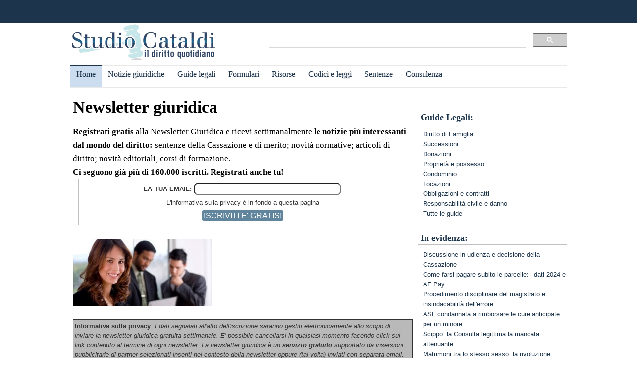

--- FILE ---
content_type: text/html
request_url: https://www.studiocataldi.it/newsletter.asp
body_size: 7412
content:
<!DOCTYPE html>
<html lang="it">
<head>
<title>Newsletter giuridica</title>
<meta name="description" content="Newsletter giuridica: ricevi gratuitamente nella tua email gli aggiornamenti più significativi dal mondo del diritto">
<script defer data-domain="studiocataldi.it/zgY49R" src="https://api.publytics.net/js/script.manual.min.js" type="e8f63dc41ed2bb69ae6216b3-text/javascript"></script>
<script type="e8f63dc41ed2bb69ae6216b3-text/javascript">
    window.publytics = window.publytics || function() { (window.publytics.q = window.publytics.q || []).push(arguments) };
    publytics('pageview');
</script>
<meta charset="windows-1252">
<meta name="viewport" content="width=device-width, initial-scale=1.0" />
<link rel="Shortcut Icon" type="image/ico" href="https://www.studiocataldi.it/favicon.ico">

<meta property="og:title" content="newsletter" />
<link rel="canonical" href="https://www.studiocataldi.it/newsletter.asp"/>
<link href="https://www.studiocataldi.it/style/style-2020.min.css?ver=1.70" rel="stylesheet" />

<script type="application/ld+json">
{
  "@context": "https://schema.org",
  "@graph": [
    {
      "@type": "WebSite",
      "@id": "https://www.studiocataldi.it/",
      "url": "https://www.studiocataldi.it/",
      "name": "Studio Cataldi",
      "description": "",  
      "inLanguage": "it-IT"
    },
    {
      "@type": "WebPage",
      "@id": "https://www.studiocataldi.it/newsletter.asp",
      "url": "https://www.studiocataldi.it/newsletter.asp",
      "name": "newsletter",
      "isPartOf": {
        "@id": "https://www.studiocataldi.it/"
      },  
      "inLanguage": "it-IT",
      "potentialAction": [
        {
          "@type": "ReadAction",
          "target": [
            "https://www.studiocataldi.it/newsletter.asp"
          ]
        }
      ]
    },
    {
      "@type": "BreadcrumbList",
      "@id": "https://www.studiocataldi.it/newsletter.asp",
      "itemListElement": [
        {
          "@type": "ListItem",
          "position": 1,
          "name": "Home",
          "item": "https://www.studiocataldi.it"
        },
        {
          "@type": "ListItem",
          "position": 2,
          "name": "Guide legali",
          "item": "https://www.studiocataldi.it/guide_legali/"
        }
        ,{
          "@type": "ListItem",
          "position": 3,
          "name": "newsletter",
          "item": "https://www.studiocataldi.it/newsletter.asp"
        }
      ]
    },
    {
      "@type": "Guide",
      "@id": "https://www.studiocataldi.it/newsletter.asp",
      "isPartOf": {
        "@id": "https://www.studiocataldi.it/"
      },
      "headline": "newsletter",
      "mainEntityOfPage": {
        "@id": "https://www.studiocataldi.it/newsletter.asp"
      },
      "publisher": {
        "@id": "https://www.studiocataldi.it/"
      },
      "inLanguage": "it-IT"
    }
    ]
   }
</script>

       
<!-- spazio per solo desktop -->



<link rel="alternate" type="application/rss+xml" title="RSS prima pagina" href="https://feeds.feedburner.com/studiocataldi/PrimaPagina">
<!--include file="../attribuzione-addlink.asp"(serve per aggiungere tynt)-->

<!-- SEO2022 script async src="//pagead2.googlesyndication.com/pagead/js/adsbygoogle.js"></script-->
<!-- SEO2022 script>
consentCallbackQueue.push(function () {
  (adsbygoogle = window.adsbygoogle || []).push({
    google_ad_client: "ca-pub-7966962822806303",
    enable_page_level_ads: true
  });
});
</script-->
<!-- SEO2022 script data-ad-client="ca-pub-7966962822806303" async src="https://pagead2.googlesyndication.com/pagead/js/adsbygoogle.js"></script-->
<style>
[data-tooltip] {
  position: relative;
}

[data-tooltip]:before,
[data-tooltip]:after {
  display: none;
  position: absolute;
  top: 0;
}

[data-tooltip]:before {
  border-bottom: .6em solid black;
  border-left: 7px solid transparent;
  border-right: 7px solid transparent;
  content: "";
  left: 20px;
  margin-top: 1em;
}

[data-tooltip]:after {
  background-color: #CBDDEF;
  border: 1px solid black;
  border-radius: 7px;
  color: black;
  content: attr(data-tooltip-message);
  left: 0;
  margin-top: 1.5em;
  padding: 5px 15px;
  white-space: pre-wrap;
  width: 250px;
}

[data-tooltip]:hover:after,
[data-tooltip]:hover:before {
  display: block;  
}
</style>
<!-- Google tag (gtag.js) -->
<script async src="https://www.googletagmanager.com/gtag/js?id=G-8TXPF5WERN" type="e8f63dc41ed2bb69ae6216b3-text/javascript"></script>
<script type="e8f63dc41ed2bb69ae6216b3-text/javascript">
    window.dataLayer = window.dataLayer || [];
    function gtag() { dataLayer.push(arguments); }
    gtag('js', new Date());

    gtag('config', 'G-8TXPF5WERN');
</script>
</head>
<body>
<div id="scrolltop" class="wrapper" style="margin-top:0px">

<header id="par0">
    <div class="header-top-bar-container">
        <div class="header-top-bar">
 
<div class="scrolled-text-box">
<div class="scrolled">
<!--
<p style="width:1200px!important;animation:scrolled 25s linear infinite!important">
<a  target="_blank" rel="nofollow" style="color:#ffffff;" href="https://www.studiocataldi.it/articoli/39895-violenza-di-genere-prevenzione-e-presidi-operativi-convegno-formativo-di-studiocataldiit.asp">VIOLENZA DI GENERE: prevenzione e presidi operativi. Convegno formativo di StudioCataldi.it</i></a>
</p>
-->
</div>
</div> 
 
        </div>        
    </div>

	<div class="logo-new">
    <div style="width:40%;float:left">
	<a href="https://www.studiocataldi.it/"><img src="https://www.studiocataldi.it/logo-2020-300.png" alt="logo studio cataldi" ></a>
	</div>
    <div class="sitesearch2022" style="width:60%;float:left">
        <div  style="margin-top:20px;max-width:1000px">
<script async src="https://cse.google.com/cse.js?cx=008977106980533229813:7hlebipsm9i" type="e8f63dc41ed2bb69ae6216b3-text/javascript"></script>
<div class="gcse-searchbox"  data-enableHistory="false"></div>
<div class="gcse-searchresults" data-refinementStyle="link"></div>
</div>
    </div>
    </div>
<div class="clear"></div>
	
 <nav id="menu">
        <label for="tm" id="toggle-menu"></label>
        <input type="checkbox" id="tm">
        <ul class="main-menu clearfix">
        <li class="selected"><a href="https://www.studiocataldi.it/" title="Home">Home</a></li>

<li><a href="https://www.studiocataldi.it/articoli/" title="Archivio notizie giuridiche">Notizie giuridiche</a>
<input type="checkbox" id="sm1"/>
<ul class="sub-menu">
<li><a href="https://www.studiocataldi.it/articoli/">Archivio notizie giuridiche</a></li>
<li><a href="https://www.studiocataldi.it/argomenti/">Categorie</a></li>
<li><a href="https://www.studiocataldi.it/tag.asp">Tag Giuridici</a></li>
<!-- ultima ora -->
<!-- archivio completo -->
</ul>
</li>


<li><a href="https://www.studiocataldi.it/guide_legali/" title="Guide legali">Guide legali</a>
<input type="checkbox" id="sm2">
<ul class="sub-menu">
<li><a href="https://www.studiocataldi.it/guide-diritto-civile/">Guide Diritto Civile</a></li>
<li><a href="https://www.studiocataldi.it/guide_legali/procedura-civile/">Guide Procedura civile</a></li>
<li><a href="https://www.studiocataldi.it/guide-diritto-penale/">Guide Diritto Penale</a></li>
<li><a href="https://www.studiocataldi.it/guide_legali/guide-procedura-penale/">Guide Procedura penale</a></li>
<li><a href="https://www.studiocataldi.it/guide_legali/">Tutte le guide</a></li>
</ul>
</li>


<li><a href="https://www.studiocataldi.it/formulari.asp" title="Formulari giuridici">Formulari</a></li>

<li><a href="https://www.studiocataldi.it/risorse.asp" title="Risorse giuridiche">Risorse</a>
<input type="checkbox" id="sm4">
<ul class="sub-menu">
<li><a href="https://www.studiocataldi.it/calcolo-assegno-mantenimento/">Calcolo mantenimento</a></li>
<li><a href="https://www.studiocataldi.it/interessi-e-rivalutazione-monetaria/">Interessi e Rivalutazione</a></li>
<li><a href="https://www.studiocataldi.it/nota-civile-2014/tribunale.asp">Nota Spese Avvocati</a></li>
<li><a href="https://www.studiocataldi.it/calcolo-danno-biologico/">Calcolo danno biologico</a></li>
<li><a href="https://www.studiocataldi.it/calcolo-codice-fiscale.asp">Calcolo codice fiscale</a></li>
<li><a href="https://www.studiocataldi.it/risorse.asp">Tutte le risorse</a></li>
</ul>
</li>

         <li><a href="https://www.studiocataldi.it/normativa/raccolta_normativa.asp" title="Codici e leggi">Codici e leggi</a>
        <input type="checkbox" id="sm5">
        <ul class="sub-menu"><li><a href="https://www.studiocataldi.it/codicecivile/">Codice civile</a></li>         <li><a href="https://www.studiocataldi.it/codicepenale/">Codice Penale</a></li>         <li><a href="https://www.studiocataldi.it/codiceproceduracivile/codiceproceduracivile.asp">Codice procedura civile</a></li>         <li><a href="https://www.studiocataldi.it/codiceprocedurapenale/codiceprocedurapenale.asp">Codice procedura penale</a></li>         <li><a href="https://www.studiocataldi.it/normativa/codicedellastrada/">Codice della Strada</a></li>         <li><a href="https://www.studiocataldi.it/normativa/raccolta_normativa.asp">Tutta la raccolta normativa</a></li>         </ul>
        </li>
       
	   
        <li><a href="https://www.studiocataldi.it/giurisprudenza.asp" title="Sentenze della Cassazione">Sentenze</a></li>
<li><a href="https://www.studiocataldi.it/consulenza-legale/" title="Consulenza Legale Online">Consulenza</a></li>

<!--li><a target="_blank" rel="noopener" href="https://formazione.studiocataldi.it/" title="Formazione Avvocati">Formazione</a></li-->
<!--include file="include-evidenza-2020.asp"-->
        </ul>
 </nav>    
 
</header>
<div class="clear"></div>
<div id="most-read"></div>
<!--
<div itemscope itemtype="https://schema.org/WPAdBlock" class="header-banner">
<a target="_blank" rel="nofollow" href="https://www.creditvision.it/landing_L01/">
<img src="https://www.studiocataldi.it/images/mockupr.png" width="100%" alt="Mocupr">
</a>
</div>
-->
<main itemscope="itemscope" itemtype="https://schema.org/WebPage">
<!--include file="include-clickio-mirror-sticky.asp"-->

<!--include file="include-lexiuris-banner.asp"-->
<section>
<div class="articleBody" itemscope itemtype="https://schema.org/Article"  itemprop="text">
	
<h1 class="a16">Newsletter giuridica</h1>

<!--include file="include/include-2020/banner/responsive-2020.asp"-->

<font face="Verdana" style="font-size: 13pt">
 
<B>Registrati gratis</B> alla Newsletter Giuridica e ricevi settimanalmente <b>le notizie più interessanti dal mondo del diritto:</b> sentenze della Cassazione e di merito; novità normative; articoli di diritto; novità editoriali, corsi di formazione.
<br>
<b>Ci seguono già più di 160.000 iscritti. Registrati anche tu!</b>
</font>


<div class="ombragrande" style="width:95%;margin:auto; border:1px solid #c0c0c0; padding: 5px" bgcolor="#ffffff">
<!-- INIZIO FORM ISCRIZIONE commentato il 12 novembre 2014 -->

<script language="JavaScript" type="e8f63dc41ed2bb69ae6216b3-text/JavaScript">
  function isEmail(strEmail){
    validRegExp = /^([\w-]+(?:\.[\w-]+)*)@((?:[\w-]+\.)*\w[\w-]{0,66})\.([a-z]{2,6}(?:\.[a-z]{2})?)$/i;
    if (strEmail.search(validRegExp) == -1) {
      alert('Inserire un indirizzo e-mail valido');
      return false;
    }
    return true;
  }
</script>
<form action="https://studiocataldi.emailsp.com/frontend/subscribe.aspx" method="post" name="myForm">



<div class="line15"> 
<center>
<!--<a href="https://www.studiocataldi.it/newsletter/registrazione_newsletter_giuridica.asp"><b>Registrati gratis alla newsletter giuridica settimanale</b></a><br>-->
<font size="2" face="Verdana, Arial, Helvetica, sans-serif" color="#333333"><b>LA TUA EMAIL:</b> 
<input name="email" type="text" size="35" maxlength="100"  style="height:20px;-webkit-border-radius: 10px;-moz-border-radius: 10px;border-radius: 10px;">
<input type="hidden" name="list" value="1">
<input type="hidden" name="group" value="22"><br>
L'informativa sulla privacy è in fondo a questa pagina<br>
<input name="Submit" type="Submit" onClick="if (!window.__cfRLUnblockHandlers) return false; return isEmail(document.myForm.email.value);" value="ISCRIVITI E' GRATIS!" style="padding-left:3px;padding-right:3px;-webkit-border-radius: 5px;-moz-border-radius: 5px;border-radius: 5px;height:25px;background-color: #61859d;color: #ffffff;border:2px solid #ffffff;font-family: arial;font-size: 12pt;cursor:pointer;" data-cf-modified-e8f63dc41ed2bb69ae6216b3-="">
<br>
</center></div>

  </form>
<!-- FINE FORM ISCRIZIONE -->
</div>
<br>
<div class="line15">
<img style="margin-right:10px"  src="https://www.studiocataldi.it/images/studio300.jpg" alt="" width="280" align="left">
</div>

<br clear="all">
<br>

<div style="font-size:13px;background-color:#b9b9b9;border:1px solid #333333;padding:3px;margin-bottom:6px"> 
<b>Informativa sulla privacy</b>: 
<i>I dati segnalati all'atto dell'iscrizione saranno gestiti elettronicamente allo scopo di 
inviare la newsletter giuridica gratuita settimanale. 
E' possibile cancellarsi in qualsiasi momento facendo click sul link contenuto al termine di ogni 
newsletter. 
La newsletter giuridica è un <b>servizio gratuito</b> supportato da insersioni pubblicitarie di partner selezionati inseriti nel contesto della newsletter oppure (tal volta) inviati con separata email.<br />
E' sempre possibile chiedere la conferma dell'esistenza di dati personali che vi riguardano, chiederne la cancellazione oppure opporvi al loro utilizzo inviando una email a roberto.cataldi@gmail.com<br>
Il titolare del trattamento è Roberto Cataldi, Studio Cataldi, Via Pretoriana 39, Ascoli Piceno. 
</i>
</div>

</div>




<!--blocco share-->
<div style="margin-bottom:10px;margin-top:10px;">

<!--  <div style="width:auto;float:left;height:30px;margin-left:10px">
   <a href="https://www.studiocataldi.it/segui-studio-cataldi.asp"><img src="https://www.studiocataldi.it/images/bottone-seguici.png" alt="Seguici" style="height:32px"></a>
  </div>-->
  

<div class="save-page" style="min-width:150px;float:right">
<a href="javascript:window.print()" style="font-size:15px;font-family:arial;color:#006699" data-tooltip data-tooltip-message="1. Salva to PDF:&#xa;2. Clicca su Stampa.&#xa;3. Seleziona Print to PDF.&#xa;4. Scegli il nome del file da salvare.&#xa;5. Clicca su Salva.">Salva in PDF | Stampa</a>
</div>

<br class="clear">
</div>
<!-- fine blocco share - inizio corretate -->
<div class="shareaholic-canvas" data-app="recommendations" data-app-id="20797279"></div>

</section>
<br />
<aside>
<!--<div class="gptslot evo-
sidetop" data-adunitid="3"></div>-->
<!-- Azerion -->
<div id="gmp-topright" class="gmp"></div>
<div class="right-section-block">
<div class="right-section-header">
<p><b>Guide Legali:</b></p>
</div>
<ul style="line-height:1.6;margin-left:10px">
<li><a href="https://www.studiocataldi.it/guide_legali/diritto-di-famiglia/">Diritto di Famiglia</a></li>
<li><a href="https://www.studiocataldi.it/guide_legali/successione/">Successioni</a></li>
<li><a href="https://www.studiocataldi.it/guide_legali/donazione/">Donazioni</a></li>
<li><a href="https://www.studiocataldi.it/guide_legali/possesso_e_proprieta/">Propriet&agrave; e possesso</a></li>
<li><a href="https://www.studiocataldi.it/condominio/">Condominio</a></li>
<li><a href="https://www.studiocataldi.it/guide_legali/locazioni/">Locazioni</a></li>
<li><a href="https://www.studiocataldi.it/guide_legali/contratto/">Obbligazioni e contratti</a></li>
<li><a href="https://www.studiocataldi.it/guide_legali/responsabilita-civile/">Responsabilit&agrave; civile e danno</a></li>
<li><a href="https://www.studiocataldi.it/guide_legali/">Tutte le guide</a></li>
</ul>

<div class="right-section-header">
<p><b>In evidenza:</b></p>
</div>
<ul style="line-height:1.6;margin-left:10px">

<li><a href="https://www.studiocataldi.it/guide_legali/procedura-civile/discussione-in-udienza-e-decisione.asp">Discussione in udienza e decisione della Cassazione</a></li>


<li><a href="https://www.studiocataldi.it/articoli/47790-come-farsi-pagare-subito-le-parcelle-i-dati-2024-e-af-pay.asp">Come farsi pagare subito le parcelle: i dati 2024 e AF Pay</a></li>


<li><a href="https://www.studiocataldi.it/articoli/47803-procedimento-disciplinare-del-magistrato-e-insindacabilita-dell-errore.asp">Procedimento disciplinare del magistrato e insindacabilit&#224; dell'errore</a></li>


<li><a href="https://www.studiocataldi.it/articoli/47821-asl-condannata-a-rimborsare-le-cure-anticipate-per-un-minore.asp">ASL condannata a rimborsare le cure anticipate per un minore </a></li>


<li><a href="https://www.studiocataldi.it/articoli/47819-scippo-la-consulta-legittima-la-mancata-attenuante.asp">Scippo: la Consulta legittima la mancata attenuante</a></li>


<li><a href="https://www.studiocataldi.it/articoli/47816-matrimoni-tra-lo-stesso-sesso-la-rivoluzione-silenziosa.asp">Matrimoni tra lo stesso sesso: la rivoluzione silenziosa</a></li>


<li><a href="https://www.studiocataldi.it/articoli/47813-medico-imputato-puo-citare-l-assicurazione-dell-asl.asp">Medico imputato: pu&#242; citare l'assicurazione dell'ASL</a></li>


<li><a href="https://www.studiocataldi.it/articoli/47818-il-risarcimento-del-danno-biologico-non-rientra-nell-isee.asp">Il risarcimento del danno biologico non rientra nell'ISEE</a></li>


<li><a href="https://www.studiocataldi.it/articoli/47806-amministratore-in-prorogatio-reato-i-prelievi-dal-conto-condominiale.asp">Amministratore in prorogatio: reato i prelievi dal conto condominiale</a></li>


<li><a href="https://www.studiocataldi.it/articoli/47811-depositi-oltre-l-orario-d-ufficio-la-cassazione-ribadisce-la-tardivita.asp">Depositi oltre l'orario d'ufficio: la Cassazione ribadisce la tardivit&#224;</a></li>



</ul>



<!--div style="max-height:1200px" class="shareaholic-canvas" data-app="recommendations" data-app-id="30520808"></div>
-->
</div>


<!--seo2022
<div style="width: 300px;"><div data-aaad='true' data-aa-adunit='/22181265/STUDIOC_300v_1'></div></div>
-->

<!--
<div style="margin-bottom: 8px;border-top:1px solid #c0c0c0;padding-top:8px">
<a href="https://www.studiocataldi.it/articoli/38054-decreto-cura-italia-tutte-le-misure-sulla-giustizia.asp">Decreto Cura Italia: tutte le misure sulla giustizia</a></div>
<div style="border-bottom:1px solid #c0c0c0;padding-bottom:8px">
<a href="https://www.studiocataldi.it/articoli/38107-coronavirus-misure-di-contenimento-incostituzionali-inadeguate-e-controproducenti.asp">Coronavirus: misure di contenimento incostituzionali, inadeguate e controproducenti</a>
</div>
<br />
-->

<!--seo2022

<div class="fixedfloatdiv" style='height:600px; width:300px;'>
<div id="sticky-home">
</div>
</div>

-->
<div class="clear"></div>
<!-- Azerion -->
<div id="gmp-middleright" class="gmp"></div>
<div class="sticky-wrapper" style="margin-top:10px;"></div>


</aside>

</main>
  <footer>
  <div class="infinite-item-end"></div>
<div class="footerdiv">

<div class="footer-column footerdiv1">

<p><strong>Su di noi:</strong></p>
<ul>
<li><a href="https://www.studiocataldi.it/contattaci.asp">Contatti</a></li>
<li><a href="https://www.studiocataldi.it/laredazione/">La redazione</a></li>
<li><a href="https://www.studiocataldi.it/segui-studio-cataldi.asp">Seguici</a></li>
<li><a href="https://www.studiocataldi.it/collabora-con-studiocataldi.asp">Collabora</a></li>
</ul>
</div>

<div class="footer-column footerdiv2">
<p><strong>Servizi:</strong></p>
<ul>
<li><a href="https://www.studiocataldi.it/pubblicita.asp">Pubblicit&agrave;</a></li>
<li><a href="https://www.studiocataldi.it/network-assistenza-legale/">Network di assistenza Legale</a></li>
<li><a href="https://www.studiocataldi.it/consulenza-legale/">Consulenza legale online</a></li>
<li><a href="https://www.studiocataldi.it/newstuosito.asp">News per il tuo sito</a></li>
<li><a href="https://formazione.studiocataldi.it/" alt="Studio Cataldi Formazione">Formazione avvocati</a></li>
</ul>

</div>

<div class="footer-column footerdiv3">
<p><strong>Privacy e impostazioni:</strong></p>
<ul>
<li><a href="https://www.studiocataldi.it/informativa-privacy.asp">Informativa sulla privacy</a></li>
<li><a href="#" onclick="if (!window.__cfRLUnblockHandlers) return false; if(window._lxGconsent_ !== undefined) {window._lxGconsent_.showConsent()} else {alert('This function only for users from Economic Area (EEA)')}; return false" data-cf-modified-e8f63dc41ed2bb69ae6216b3-="">Change privacy settings</a></li>
</ul>
</div>

<div class="footer-column footerdiv4">
<p><strong>Info sulla rivista:</strong></p>

<p style="font-size:14px;margin-top:5px">
Studiocataldi.it<br>
Quotidiano giuridico<br>
P.I. IT02324600440<br>
&#64; Copyright 2001 - 2025<br>
</p>
<br />
</div>
</div>

</footer>
<div class="clear"></div> 


      
<!-- onthe.io -->
<script src="https://code.jquery.com/jquery-3.5.1.min.js" integrity="sha256-9/aliU8dGd2tb6OSsuzixeV4y/faTqgFtohetphbbj0=" crossorigin="anonymous" type="e8f63dc41ed2bb69ae6216b3-text/javascript"></script>
<script type="e8f63dc41ed2bb69ae6216b3-text/javascript">
    $(function () {
        var url_pages = window.location.pathname; if (url_pages == '' || url_pages.length <= 0) { } else {
            $.ajax({ url: "/stats_pages_news.asp?url_pages=" + url_pages, cache: false });
        }
    });
    
</script>
<!--include file="../../include/barrasotto/2013/notifica-2018.asp"-->
<!--include file="../../banner-clickio/below_footer-guide.asp"-->
<!-- SEO2022 div id="banner-home-destra-dif">
 <script async src='https://www.googletagservices.com/tag/js/gpt.js'></script>
            <script>
            var w = window.innerWidth || document.documentElement.clientWidth || document.body.clientWidth;
            if (w >= 880) {
                var googletag = googletag || {};
                googletag.cmd = googletag.cmd || [];

                googletag.cmd.push(function () {
                    googletag.defineSlot('/5844173/studiocataldi_sitebar_atf_300x250_desktop_tablet', [300, 250], 'div-gpt-ad-1553009470984-0').addService(googletag.pubads());
                    googletag.enableServices();
                    googletag.pubads().enableAsyncRendering();
                    displayAndRefreshSlotById('div-gpt-ad-1553009470984-0');
                });
            }
            </script>
</div-->
<!-- SEO2022 script>
 $(function () {
    document.getElementById("banner-home-destra").appendChild(document.getElementById("banner-home-destra-dif"));
    });
</script-->

<div id="sticky-home-dif">
<!--include file="include-clickio-multi-sticky.asp"-->
</div>
<!--script>
    $(function () {
        document.getElementById("sticky-home").appendChild(document.getElementById("sticky-home-dif"));
    });
</script-->

<!--script src="//cdn.cookie-script.com/s/4a20e3b76bb4581623a4463863260671.js"></script>-->

<!--script type="text/javascript" charset="UTF-8" src="//cdn.cookie-script.com/s/4a20e3b76bb4581623a4463863260671.js"></script-->


 <!-- Azerion -->
<script src="https://s.adplay.it/studiocataldi/adplay.js" async type="e8f63dc41ed2bb69ae6216b3-text/javascript"></script>
<script src="/cdn-cgi/scripts/7d0fa10a/cloudflare-static/rocket-loader.min.js" data-cf-settings="e8f63dc41ed2bb69ae6216b3-|49" defer></script><script defer src="https://static.cloudflareinsights.com/beacon.min.js/vcd15cbe7772f49c399c6a5babf22c1241717689176015" integrity="sha512-ZpsOmlRQV6y907TI0dKBHq9Md29nnaEIPlkf84rnaERnq6zvWvPUqr2ft8M1aS28oN72PdrCzSjY4U6VaAw1EQ==" data-cf-beacon='{"version":"2024.11.0","token":"e0e4b39c758542de9bf448c7a25bdf13","server_timing":{"name":{"cfCacheStatus":true,"cfEdge":true,"cfExtPri":true,"cfL4":true,"cfOrigin":true,"cfSpeedBrain":true},"location_startswith":null}}' crossorigin="anonymous"></script>
</body>
</html>


--- FILE ---
content_type: text/css
request_url: https://www.studiocataldi.it/style/style-2020.min.css?ver=1.70
body_size: 5228
content:
body,html{height:100%;margin:0;padding:0}body{font-family:Arial,Helvetica,sans-serif;background-color:#fff}.cl_scroll{height:80px;overflow:auto}.buttonpointer{box-shadow:0 10px 14px -7px #3e7327;background:linear-gradient(to bottom,#77b55a 5%,#72b352 100%);background-color:#77b55a;border-radius:4px;border:1px solid #4b8f29;display:inline-block;cursor:pointer;color:#fff;font-family:Arial;font-size:16px;font-weight:700;padding:6px 12px;text-decoration:none;text-shadow:0 1px 0 #5b8a3c}.myButton:hover{background:linear-gradient(to bottom,#72b352 5%,#77b55a 100%);background-color:#72b352}.buttonpointer:active{position:relative;top:1px}p{margin-bottom:0}ol,ul{padding:0;margin:0}ul{list-style:none}img{border:0}.clearfix:after{font-size:0;content:".";display:block;height:0;visibility:hidden;clear:both}.clear{clear:both}a,h2,p{padding:0}a{text-decoration:none;color:#2e697a}h2{line-height:1.2;font-family:Verdana;font-weight:700;margin-block-start:1em;margin-block-end:1em}h2 a{text-decoration:none!important}p{line-height:1.2}.line15{line-height:1.5}header{width:100%;height:180px;text-align:center;background-color:#fff;position:relative}.header-top-bar-container{height:46px;background-color:#1c344c}.header-top-bar{max-width:1000px;margin-left:auto;margin-right:auto}#right-header-section{position:absolute;top:0;right:0}.search{float:right;border-left:1px solid #464d53;border-right:1px solid #464d53;background:#42494f;line-height:1}#sc::placeholder{color:#fff}.search .search-input{float:left;width:80px;font-size:14px;background:#1c344c;color:#fff;border:none;margin:0;padding:11px 14px 15px 15px;border-right:1px solid #464d53;transition:width .5s;-moz-transition:width .5s;-webkit-transition:width .5s;-o-transition:width .5s}.search .search-input:focus{width:130px}.search .search-input.hint{color:#fff}.search .search-input::-webkit-input-placeholder{color:#858d94}.search .search-input:-moz-placeholder{color:#858d94;opacity:1}.search .search-input::-moz-placeholder{color:#858d94;opacity:1}.search .search-input:-ms-input-placeholder{color:#858d94}.search .search-submit{display:block;float:right;width:30px;height:46px;padding:0 22px;background:url(/images/icons/header_search.png) 0 0 no-repeat;border:none;cursor:pointer;background:solid;z-index:9999!important;background-position:0 -46px}.search .search-submit:hover{background-color:#464d53;background-position:0 -46px}.social-icons .social-icon,.social-icons-mobile .social-icon{display:block;width:30px;height:30px;background-repeat:none;outline:0}.social-icons-mobile{display:none}.search-icon-link{display:none}.search-icon{display:none}.header-top-bar .social-icons,.header-top-bar .social-icons-mobile{float:right;z-index:9999;background-color:#1c344c}.header-top-bar .social-icons li,.header-top-bar .social-icons-mobile li{float:left;margin-left:8px;padding:8px 0 8px 5px}.facebook{background-position:30px 0;background-image:url(/images/socials.png)}.facebook:hover{background-position:30px -30px}.mail{background-image:url(/images/socials.png);background-position:120px 0}.mail:hover{background-position:120px -30px}.twitter{background-image:url(/images/socials.png);background-position:210px 0}.twitter:hover{background-position:210px -30px}.share{box-shadow:0 0 0 2px #9fb4f2;background:linear-gradient(to bottom,#7892c2 5%,#476e9e 100%);background-color:#7892c2;border-radius:10px;border:1px solid #4e6096;display:inline-block;cursor:pointer;color:#fff;font-family:Arial;font-size:12px;padding:6px 15px;text-decoration:none;text-shadow:0 1px 0 #283966;margin-right:5px}.share:hover{background:linear-gradient(to bottom,#476e9e 5%,#7892c2 100%);background-color:#476e9e}.share:active{position:relative;top:1px}.instagram{background-image:url(/images/socials.png);background-position:60px 0}.instagram:hover{background-position:60px -30px}.youtube{background-image:url(/images/socials.png);background-position:0 0}.youtube:hover{background-position:0 -30px}.rss{background-image:url(/images/socials.png);background-position:150px 0}.rss:hover{background-position:150px -30px}.linkedin{background-image:url(/images/socials.png);background-position:90px 0}.linkedin:hover{background-position:90px -30px}.telegram{background-image:url(/images/socials.png);background-position:180px 0}.telegram:hover{background-position:180px -30px}.social-drop-down{position:absolute;top:46px;right:0;z-index:999;display:none;background-color:#1c344c;color:#fff;width:110px;height:140px;margin-left:auto;margin-right:auto}.social-drop-down-list a{color:#fff;text-decoration:none}.social-drop-down-list li{padding-left:10px}div.h1home{background-color:#fff;border-bottom:2px solid #bfbfbf;height:24px;margin-bottom:4px;max-width:1000px;margin-left:auto;margin-right:auto;width:98%;color:#333;margin-block-start:0}div.h1home .h1mob{font-size:18px;margin-left:5px;margin-bottom:0;font-family:Verdana;font-weight:400}.header-banner{max-width:1000px;margin-left:auto;margin-right:auto;width:100%}main{max-width:1000px;margin-left:auto;margin-right:auto;width:98%;display:block;background-color:#fff}section{max-width:920px;width:calc(100% - 311px);float:left;min-height:400px}.bl-main-news{position:relative;max-height:400px;overflow:hidden;min-height:320px}.bl-main-news img{width:100%;height:320px}.bl-main-news-text{position:absolute;width:100%;background-color:rgba(28,52,76,.75);right:0;top:0;color:#fff;height:100%;font-family:Verdana}.bl-main-news-text h2{padding:18px 0 0 18px;margin-right:10px;font-size:27px;font-weight:700}.bl-main-news-text a{color:#fff!important;text-decoration:none}.bl-main-news-text p{color:#fff!important;padding:18px;font-size:22px}.home-page-article-top-separator1,.home-page-article-top-separator2{padding-bottom:20px;border-top:1px solid #d5d5d5}.home-page-article-top-separator1,.home-page-article-top-separator2{width:50%;float:left}.home-page-article{width:calc(50% - 21px);float:left}.home-page-article{padding-left:20px;border-left:1px solid #d5d5d5}.home-page-article:first-child{margin-left:0;padding:0;border-left:none;margin-right:20px}.home-page-article-img-container{max-height:200px;overflow:hidden}.home-page-article img{width:100%}.read-more{position:relative;display:block;height:29px;clear:both;float:left;color:#1c344c;font-size:12px;font-weight:700;margin-top:10px;padding-right:12px}.read-more .arrow{position:absolute;width:29px;height:29px;margin-left:0;background:#003871 url(/images/icons/call_to_action_arrow.png) no-repeat;margin-top:0}.read-more span{display:block;line-height:normal;margin-top:7px;position:relative;margin-left:38px}.home-page-row{float:left;padding-top:20px}.home-page-row:after{clear:both;display:block}.home-page-article h2{clear:both;margin-top:20px;font-weight:400}.home-page-article h2,.home-page-article h2 a{font-size:24px;color:#1c344c;font-weight:700}aside{float:right;width:300px}.right-section-block a{color:#1c344c}.right-section-header{height:31px;font-family:Verdana;font-weight:400;font-size:18px;color:#1c344c;line-height:31px;border-bottom:1px solid silver;padding:10px 0 10px 5px;margin-bottom:10px}main:after{content:"";display:table;clear:both}.newsletter-btn{width:300px;height:50px;box-shadow:0 0 0 1px #9d2727;background:linear-gradient(to bottom,#fd4949 5%,#9d2727 100%);background-color:#cb3838;border-radius:10px;border:1px solid #a02626;display:inline-block;cursor:pointer;color:#fff!important;font-family:Arial;font-size:18px;font-weight:700;text-decoration:none;margin-right:5px}.newsletter-btn div{float:left}.newsletter-btn-arrow{background-image:url(/images/newsletter-arrow.png);background-repeat:no-repeat;background-origin:content-box;padding-top:10px;padding-left:30px;width:30px;height:30px}.newsletter-btn-text{padding-top:15px;padding-left:10px}.most-read-menu-item,.most-read-menu-item a{position:static!important}a.most-read-top-menu-link:hover+.most-read-top-menu{display:block}.most-read-top-menu:hover{display:block}.most-read-top-menu{position:absolute;top:39px;left:0;z-index:999;display:none;background-color:#1c344c;width:98%;height:240px;margin-left:auto;margin-right:auto;max-width:1000px}.most-read-top-menu-col3{width:33%;float:left;margin-top:15px}.most-read-top-menu-image{float:left;width:40%}.most-read-top-menu-image a{padding:0!important}.most-read-top-menu-image img{width:120px}.most-read-top-menu-col3 a{padding:0;margin:0;background:0 0;color:#fff;font-family:Verdana;font-size:14px}.most-read-top-menu-content{width:60%;float:right;text-align:left}.most-read-top-menu-content a{background-color:#1c344c!important;color:#fff!important;font-size:16px!important;font-family:Arial!important;padding:0 0 10px 0!important;margin:0}.most-read-top-menu-category{font-family:arial;color:#9da4ab;font-size:12px;font-weight:700}.most-read-top-menu-date{margin-left:20px;font-family:arial;color:#9da4ab;font-size:12px}.most-read-right-menu-separator{padding:8px;margin-bottom:10px;border-bottom:1px solid silver}.most-read-top-menu-image a,.most-read-top-menu-image a:visited{background-color:#1c344c!important}footer{background-color:#242424;font-family:verdana;margin-top:10px;font-size:18px;border:10x solid silver;width:100%;color:#fff;display:inline-block;}footer{padding-bottom:90px;}footer a,footer ul li a{color:#fff;font-family:verdana;text-decoration:none;font-size:14px}.footerdiv{max-width:1000px;margin:auto}.footer-column{float:left;width:auto;padding:10px;background-color:#242424}.footerdiv2,.footerdiv3,.footerdiv4{margin-left:6px;border-left:1px dotted silver}.fixedfloatdiv{position:relative}#sticky-home{position:absolute;top:0}.sticky-home-dif-active{position:fixed;top:0}#toggle-menu::before{content:'\2630'}#menu ul{padding:0}#menu .main-menu{display:none}#tm:checked+.main-menu{display:block}#menu input[type=checkbox],#menu ul span.drop-icon{display:none}#menu .sub-menu,#menu li,#toggle-menu{border-style:solid;border-color:rgba(0,0,0,.05)}#menu li,#toggle-menu{border-width:0 0 1px}#menu .sub-menu{background-color:#1c344c;border-width:1px 1px 0;margin:0 1em}#menu .sub-menu li:last-child{border-width:0}#menu li,#toggle-menu{font-family:Verdana;font-size:28px;background-color:#1c344c;position:relative;display:block;color:#fff;text-shadow:1px 1px 0 rgba(0,0,0,.125);text-decoration:none;cursor:pointer}#toggle-menu{background:#1c344c;margin-bottom:-4px;width:20px}#menu .sub-menu{display:none}#menu input[type=checkbox]:checked+.sub-menu{display:block}#menu .sub-menu a:hover{color:#444}#menu li label.drop-icon,#toggle-menu .drop-icon{position:absolute;right:0;top:0;height:2px;width:30px;text-align:right;cursor:pointer}#menu li label.drop-icon:hover{background-color:#fff}#menu label.drop-icon,#toggle-menu span.drop-icon{padding:1em;font-size:1em;text-align:center;color:rgba(255,255,255,.75)}.creditvision-banner{max-width:1000px;margin-left:auto;margin-right:auto;border-bottom:1px solid silver}.creditvision-banner-mobile{display:none}.top-banner{max-width:1000px;margin-left:auto;margin-right:auto;border-bottom:1px solid silver}.top-banner-mobile{display:none}.calc-form input[type=text],textarea{box-sizing:border-box;font-size:16px;height:42px;padding:0 12px;max-width:90%;color:#141414;border-radius:0;-webkit-appearance:none;-moz-appearance:none;appearance:none;border:1px solid #8e8f8c}.calc-form select{height:42px;padding:0 12px;font-size:16px;-webkit-writing-mode:horizontal-tb!important;text-rendering:auto;color:-internal-light-dark-color(black,#fff);letter-spacing:normal;word-spacing:normal;text-transform:none;text-indent:0;text-shadow:none;display:inline-block;text-align:start;-webkit-appearance:menulist;box-sizing:border-box;align-items:center;white-space:pre;-webkit-rtl-ordering:logical;background-color:-internal-light-dark-color(white,#000);cursor:default;margin:0;font:400 13.3333px Arial;border-radius:0;border-width:1px;border-style:solid;border-color:#a9a9a9;border-image:initial}.calc-form select:not(:-internal-list-box){overflow:visible!important}.calc-form select option{font-size:16px}.calc-content{font-size:18px;font-family:Verdana;line-height:1.5}div.logo-new{width:100%;max-width:1000px;margin:auto;text-align:left}.logo-new img{width:100%;max-width:300px;max-height:100px}.top-right-banner{width:auto;min-height:80px;margin-top:3px;float:right}.adslot_1{display:inline-block}@media (min-width:900px){.adslot_1{width:500px;height:83px}}@media (min-width:1020px){.adslot_1{width:680px;height:83px}}@media (max-width:823px){.adslot_1{display:none}.logo-new{text-align:center!important;float:none!important}}@media only screen and (max-width:1023px){header{height:auto}#menu li,#toggle-menu{z-index:999}#menu a{transition:all .125s ease-in-out;-webkit-transition:all .125s ease-in-out}#menu{background-color:#1c344c;height:46px;z-index:99999;text-align:left}#menu a{font-family:Verdana;font-size:18px;background-color:#1c344c;position:relative;display:block;color:#fff;text-shadow:1px 1px 0 rgba(0,0,0,.125);text-decoration:none;cursor:pointer}#menu a,#toggle-menu{padding:.1em .75em}#menu a:hover{background-color:#fff;color:#1c344c}.most-read-menu-item,.most-read-top-menu,.most-read-top-menu-link{display:none!important}.scrolled-text-box{position:absolute!important;left:70px;color:#fff;z-index:9999999;padding:0}nav{position:absolute;left:0;top:0}#right-header-section{z-index:999999}#scrolled{z-index:999999}#menu ul{padding:6px 0 0 0!important}.footer-column{width:calc(50% - 46px)}.footerdiv3{border-left:none;margin-left:0}.footerdiv{max-width:500px}}@media only screen and (min-width:1024px){.main-menu{position:relative;border-top:3px solid #e9e9e9;border-bottom:1px solid #e9e9e9}nav{height:42px}#menu a,#toggle-menu{padding:.45em .8em}#menu{background-color:#fff}#menu .main-menu{display:block}#menu label.drop-icon,#toggle-menu{display:none}#menu ul span.drop-icon{display:inline-block;font-size:9px}#menu li{float:left;border-width:0 1px 0 0;background-color:#fff;height:42px;border:none}#menu li a:hover,#menu li.selected,#menu li.selected a,#menu li:hover{border-top:3px solid #1c344c!important;margin-top:-3px;background-color:#cbddef!important}#menu .sub-menu li,#menu .sub-menu li a,#menu .sub-menu li a:hover,#menu .sub-menu li:hover{border:none!important;margin-top:0}#menu .sub-menu li,#menu .sub-menu li a{background-color:#cbddef!important}#menu .sub-menu li a:hover,#menu .sub-menu li:hover{background-color:#fff!important}#menu li.selected,#menu li:hover{background-color:#cbddef}#menu li a,#menu li a:visited{font-size:16px;font-weight:400;color:#1c344c;border:none;font-family:Verdana;position:relative;display:block;text-shadow:1px 1px 0 rgba(0,0,0,.125);text-decoration:none;cursor:pointer;background-color:#fff}#menu .sub-menu li{float:none}#menu .sub-menu{border-width:0;margin:0;position:absolute;top:100%;left:0;width:14em;z-index:3000;text-align:left}#menu .sub-menu,#menu input[type=checkbox]:checked+.sub-menu{display:none}#menu .sub-menu li{border-width:0 0 1px}#menu .sub-menu .sub-menu{top:0;left:100%}#menu .sub-menu .drop-icon{position:absolute;top:0;right:0;padding:1em}#menu li:hover>input[type=checkbox]+.sub-menu{display:block}#menu a{font-size:14px}nav{width:100%}.main-menu{max-width:1000px;margin-left:auto;margin-right:auto;width:98%}}.articleBody,.articleheader{margin-left:6px}.articleBody a{color:#2e697a;cursor:pointer;text-decoration:underline}.articleBody div.divimg{margin-left:5px;margin-top:10px}.articleBody div.divimg img{width:100%;}.articleBody .divimg-under{width:calc(100% - 345px);float:right;margin-top:8px}.articleBody img{margin-right:10px}h1{font-size:34px;margin-block-end:10px;margin-block-start:10px}h1.articleheader{font-size:34px;line-height:1em;font-family:Helvetica,Arial,Verdana,sans-serif;margin-top:20px;margin-bottom:20px}.articleBody,.articleBody p{font-size:18px;font-family:Verdana;line-height:1.5;margin-bottom:10px}.articleBody ul{list-style-type:disc!important}.articleBody ol,.articleBody ul{padding:10px;font-size:18px;font-family:Verdana;line-height:1.5}.articleBody ul{margin:10px}.articleBody ol{margin:10px 10px 10px 20px}.articleBody ul li{display:list-item;line-height:1.7em}.articleBody ul li a{text-decoration:none!important}.avvocatoflash-img{width:100%}.avvocatoflash-banner{float:left;margin-bottom:10px;margin-top:10px;width:340px;height:286px}div.occhiello{font-size:18px;font-family:Verdana;line-height:1.5}ol.rounded-list{margin:0 0 0 2em;counter-reset:li;list-style:none;font:15px 'trebuchet MS','lucida sans';padding:0;margin-bottom:1em;text-shadow:0 1px 0 rgba(255,255,255,.5)}ol.rounded-list ol{margin:0 0 0 2em}.rounded-list a{position:relative;display:block;padding:.4em .4em .4em 2em;margin:.5em 0;background:#ddd;color:#444;text-decoration:none;border-radius:.3em;transition:all .3s ease-out}.rounded-list a:hover{background:#eee}.rounded-list a:hover:before{transform:rotate(360deg)}.rounded-list a:before{content:counter(li);counter-increment:li;position:absolute;left:-1.3em;top:50%;margin-top:-1.3em;background:#87ceeb;height:2em;width:2em;line-height:2em;border:.3em solid #fff;text-align:center;font-weight:700;border-radius:2em;transition:all .3s ease-out}.arrow-list li{background:url(https://www.studiocataldi.it/images/arrow.png) no-repeat left 12px}.arrow-list li{border-bottom:1px solid #eee;font-size:14px;list-style:none;padding:10px 0 10px 40px}.arrow-list li{background:url(https://www.studiocataldi.it/images/arrow.png) no-repeat left 12px}.arrow-list li{border-bottom:1px solid #eee;font-size:15px;list-style:none;padding:10px 0 10px 25px!important}.arrow-list-small li{background:url(https://www.studiocataldi.it/images/arrow.png) no-repeat left 12px}.arrow-list-small li{font-size:15px;list-style:none;padding:12px 0 0 25px!important}.arrow-list li{background:url(https://www.studiocataldi.it/images/arrow.png) no-repeat left 12px}.arrow-list li{border-bottom:1px solid #eee;font-size:14px;list-style:none;padding:10px 0 10px 40px}.segretaria-block{width:100%;text-align:center;background-color:#92dbeb;margin:0;height:30px}.seiin{padding-left:5px}.scrolled-text-box{width:70%;color:#fff}.scrolled-text-box a{color:#fff}.scrolled{height:50px;overflow:hidden;position:relative}.scrolled p{position:absolute;width:5000px;height:100%;margin:0;line-height:50px;text-align:center;-moz-transform:translateX(100%);-webkit-transform:translateX(100%);transform:translateX(100%);-moz-animation:scrolled 60s linear infinite;-webkit-animation:scrolled 60s linear infinite;animation:scrolled 60s linear infinite}@-moz-keyframes scrolled{0%{-moz-transform:translateX(100%)}100%{-moz-transform:translateX(-100%)}}@-webkit-keyframes scrolled{0%{-webkit-transform:translateX(100%)}100%{-webkit-transform:translateX(-100%)}}@keyframes scrolled{0%{-moz-transform:translateX(10%);-webkit-transform:translateX(10%);transform:translateX(10%)}100%{-moz-transform:translateX(-100%);-webkit-transform:translateX(-100%);transform:translateX(-100%)}}@media (max-width:880px){header{height:auto}section{width:100%}aside{display:none}.sitesearch2022{display:none}.home-page-article{width:100%;border-left:none;padding-top:20px;padding-left:0}.home-page-article img{max-height:none}.home-page-article h2,.home-page-article h2 a{font-size:24px;font-weight:700}.home-page-article-top-separator1{width:100%}.home-page-article-top-separator2{display:none}.home-page-article-img-container{max-height:400px;overflow:hidden}.home-page-article:first-child{border-bottom:1px solid #d5d5d5;padding-bottom:20px}.articleBody div.divimg{width:100%;clear:both!important}.articleBody div.divimg img{width:100%;clear:both!important;max-height:none!important}#segretaria{display:none}.segretaria-block{display:none}.social-icons-mobile{display:block;float:left}.social-icons{display:none}iframe{width:100%!important}.sopraarticolo20{width:100%!important;text-align:center}.articleBody .divimg-under{display:none}.avvocatoflash-banner{margin-bottom:5px;margin-top:5px;width:360px;margin:auto}.avvocatoflash-img{width:auto}.search-icon-link{display:block}.search-icon{display:block;float:left;width:30px;height:46px;padding:0 0 0 10px;background:url(/images/icons/header_search.png) 0 0 no-repeat;border:none;cursor:pointer;background:solid;z-index:9999;background-position:0 -46px}.search{display:none}#right-header-section{float:right!important;width:135px}.scrolled-text-box{width:calc(100% - 210px)!important;color:#fff}.creditvision-banner-mobile{display:block}.creditvision-banner{display:none}.top-banner-mobile{display:block}.top-banner-mobile a img{width:ï¿½100%;}.top-banner{display:none}}@media only screen and (max-width:500px){.h1mob{display:none}.h1home{display:none}header{height:auto}.home-page-article-img-container{max-height:250px;overflow:hidden}footer p{font-size:24px}footer ul li a{font-size:18px!important}.footer-column{width:calc(100% - 26px);border-left:none;margin-left:0}.footerdiv{max-width:250px}}/*clickio*/main{overflow:visible;position:relative}.lx_fixed_left_wrapper,.lx_fixed_right_wrapper{position:absolute;top:-115px;width:160px}.lx_fixed_left_wrapper{left:-210px}.lx_fixed_right_wrapper{right:-210px}/*end clickio*/#beamerLastPostTitle{left:100px!important;top:50px!important}#beamerAnnouncementSnippet{bottom:100px}#gs7l1bo.g-i7i69o{top:65px}#gl7ijsx.gfw6asi{bottom:100px!important}.esempio{background-color:#e8e9eb;padding:10px 20px 20px 20px;margin-top:10px;margin-bottom:10px;width:100%}.esempio img.balance{width:32px;height:32px;float:left;padding-top: 15px;}.esempio-head{font-size:22px;font-weight:bold;}.ulh3menu{font-size:12pt!important;line-height:1.2!important;padding-top:0!important;padding-bottom:0!important;margin-top:0!important;margin-bottom:0!important;list-style:circle!important;}.ulh3menu li{list-style-type: circle;}[data-tooltip]{position:relative;}[data-tooltip]:before,[data-tooltip]:after{display:none;position:absolute;top:0}[data-tooltip]:before{border-bottom:.6em solid #000;border-left:7px solid transparent;border-right:7px solid transparent;content:"";left:20px;margin-top:1em}[data-tooltip]:after{background-color:#CBDDEF;border:1px solid #000;border-radius:7px;color:#000;content:attr(data-tooltip-message);left:0;margin-top:1.5em;padding:5px 15px;white-space:pre-wrap;width:250px;z-index:99999}[data-tooltip]:hover:after,[data-tooltip]:hover:before{display:block}.shareaholic-share-buttons-container.shareaholic-floated{z-index:10000!important;}.gptslot.evo-atf div{margin:0 auto;text-align:center}body div#floor-ad-wrapper{background-color:transparent!important}.related-articles{width:100%;list-style:none;margin:0;padding:0}.articleBody ul.related-articles {list-style-type:none!important;}.related-article{width:calc(25% - 35px);float:left;padding:10px;margin:0 10px 20px 0 !important;border-left:1px solid #d5d5d5;border-right:1px solid #d5d5d5;border-bottom:1px solid #d5d5d5;border-top:3px solid #000}li.related-article{height:250px}.related-article p{overflow:hidden;text-overflow:ellipsis;display:-webkit-box;-webkit-line-clamp:3;-webkit-box-orient:vertical}.related-article-img-container{overflow:hidden}.related-img{height:100px}@media (max-width: 880px){.related-article{width:100%}}